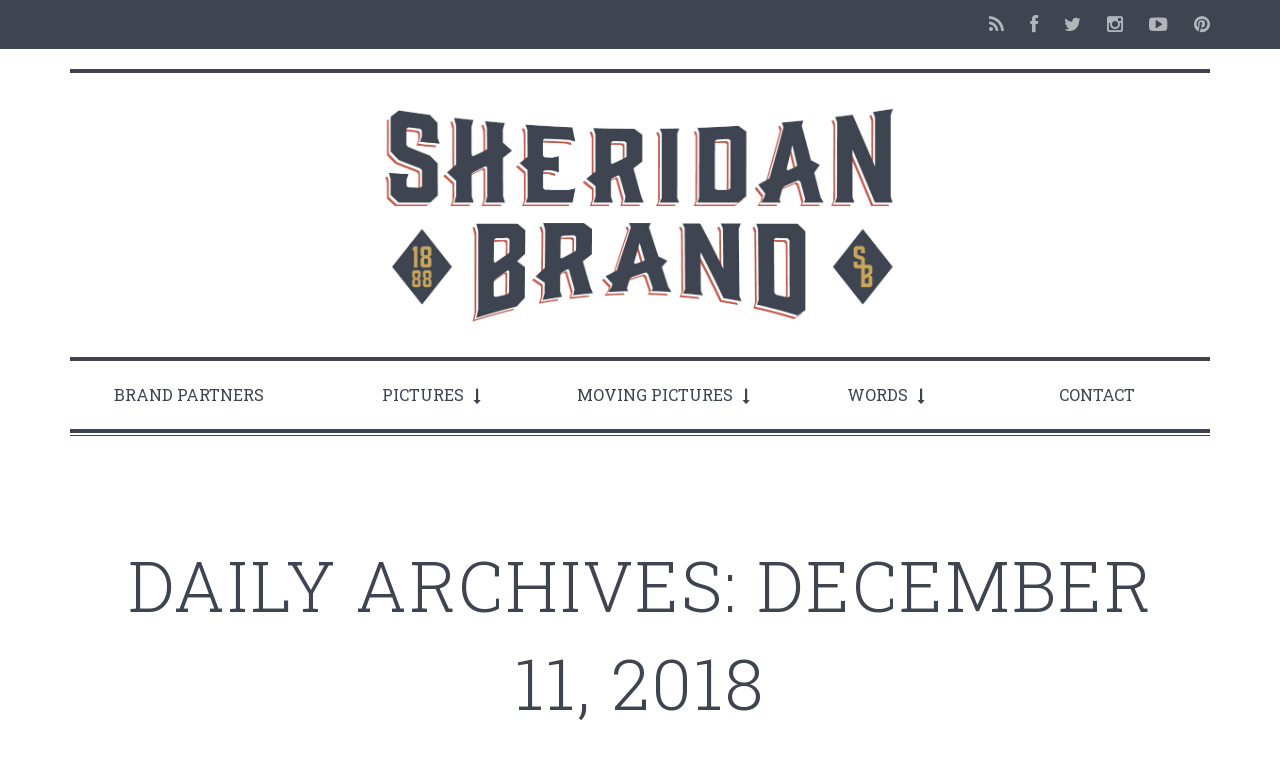

--- FILE ---
content_type: text/html; charset=UTF-8
request_url: http://sheridanbrand.com/2018/12/11/
body_size: 8402
content:

<!DOCTYPE html>
<!--[if lt IE 7]>      <html class="no-js lt-ie9 lt-ie8 lt-ie7"> <![endif]-->
<!--[if IE 7]>         <html class="no-js lt-ie9 lt-ie8"> <![endif]-->
<!--[if IE 8]>         <html class="no-js lt-ie9"> <![endif]-->
<!--[if gt IE 8]><!--> <html class="no-js" lang="en"> <!--<![endif]-->

<head>

    
    <meta charset="UTF-8">
    <!--[if IE]> <meta http-equiv="X-UA-Compatible" content="IE=edge,chrome=1"> <![endif]-->

    <title>December 11, 2018 - Sheridan Brand</title>
    <meta name="viewport" content="width=device-width, initial-scale=1">
    
    
        
    
<!-- This site is optimized with the Yoast SEO plugin v12.2 - https://yoast.com/wordpress/plugins/seo/ -->
<meta name="robots" content="noindex,follow"/>
<meta property="og:locale" content="en_US" />
<meta property="og:type" content="object" />
<meta property="og:title" content="December 11, 2018 - Sheridan Brand" />
<meta property="og:url" content="http://sheridanbrand.com/2018/12/11/" />
<meta property="og:site_name" content="Sheridan Brand" />
<meta name="twitter:card" content="summary" />
<meta name="twitter:title" content="December 11, 2018 - Sheridan Brand" />
<script type='application/ld+json' class='yoast-schema-graph yoast-schema-graph--main'>{"@context":"https://schema.org","@graph":[{"@type":"WebSite","@id":"http://sheridanbrand.com/#website","url":"http://sheridanbrand.com/","name":"Sheridan Brand","potentialAction":{"@type":"SearchAction","target":"http://sheridanbrand.com/?s={search_term_string}","query-input":"required name=search_term_string"}},{"@type":"CollectionPage","@id":"http://sheridanbrand.com/2018/12/11/#webpage","url":"http://sheridanbrand.com/2018/12/11/","inLanguage":"en","name":"December 11, 2018 - Sheridan Brand","isPartOf":{"@id":"http://sheridanbrand.com/#website"}}]}</script>
<!-- / Yoast SEO plugin. -->

<link rel='dns-prefetch' href='//s.w.org' />
<link rel="alternate" type="application/rss+xml" title="Sheridan Brand &raquo; Feed" href="http://sheridanbrand.com/feed/" />
<link rel="alternate" type="application/rss+xml" title="Sheridan Brand &raquo; Comments Feed" href="http://sheridanbrand.com/comments/feed/" />
<link rel="alternate" type="text/calendar" title="Sheridan Brand &raquo; iCal Feed" href="http://sheridanbrand.com/calendar/?ical=1" />
		<script type="text/javascript">
			window._wpemojiSettings = {"baseUrl":"https:\/\/s.w.org\/images\/core\/emoji\/12.0.0-1\/72x72\/","ext":".png","svgUrl":"https:\/\/s.w.org\/images\/core\/emoji\/12.0.0-1\/svg\/","svgExt":".svg","source":{"concatemoji":"http:\/\/sheridanbrand.com\/wp-includes\/js\/wp-emoji-release.min.js?ver=5.2.15"}};
			!function(e,a,t){var n,r,o,i=a.createElement("canvas"),p=i.getContext&&i.getContext("2d");function s(e,t){var a=String.fromCharCode;p.clearRect(0,0,i.width,i.height),p.fillText(a.apply(this,e),0,0);e=i.toDataURL();return p.clearRect(0,0,i.width,i.height),p.fillText(a.apply(this,t),0,0),e===i.toDataURL()}function c(e){var t=a.createElement("script");t.src=e,t.defer=t.type="text/javascript",a.getElementsByTagName("head")[0].appendChild(t)}for(o=Array("flag","emoji"),t.supports={everything:!0,everythingExceptFlag:!0},r=0;r<o.length;r++)t.supports[o[r]]=function(e){if(!p||!p.fillText)return!1;switch(p.textBaseline="top",p.font="600 32px Arial",e){case"flag":return s([55356,56826,55356,56819],[55356,56826,8203,55356,56819])?!1:!s([55356,57332,56128,56423,56128,56418,56128,56421,56128,56430,56128,56423,56128,56447],[55356,57332,8203,56128,56423,8203,56128,56418,8203,56128,56421,8203,56128,56430,8203,56128,56423,8203,56128,56447]);case"emoji":return!s([55357,56424,55356,57342,8205,55358,56605,8205,55357,56424,55356,57340],[55357,56424,55356,57342,8203,55358,56605,8203,55357,56424,55356,57340])}return!1}(o[r]),t.supports.everything=t.supports.everything&&t.supports[o[r]],"flag"!==o[r]&&(t.supports.everythingExceptFlag=t.supports.everythingExceptFlag&&t.supports[o[r]]);t.supports.everythingExceptFlag=t.supports.everythingExceptFlag&&!t.supports.flag,t.DOMReady=!1,t.readyCallback=function(){t.DOMReady=!0},t.supports.everything||(n=function(){t.readyCallback()},a.addEventListener?(a.addEventListener("DOMContentLoaded",n,!1),e.addEventListener("load",n,!1)):(e.attachEvent("onload",n),a.attachEvent("onreadystatechange",function(){"complete"===a.readyState&&t.readyCallback()})),(n=t.source||{}).concatemoji?c(n.concatemoji):n.wpemoji&&n.twemoji&&(c(n.twemoji),c(n.wpemoji)))}(window,document,window._wpemojiSettings);
		</script>
		<style type="text/css">
img.wp-smiley,
img.emoji {
	display: inline !important;
	border: none !important;
	box-shadow: none !important;
	height: 1em !important;
	width: 1em !important;
	margin: 0 .07em !important;
	vertical-align: -0.1em !important;
	background: none !important;
	padding: 0 !important;
}
</style>
	<link rel='stylesheet' id='taqyeem-style-css'  href='http://sheridanbrand.com/wp-content/plugins/taqyeem/style.css?ver=5.2.15' type='text/css' media='all' />
<link rel='stylesheet' id='tribe-reset-style-css'  href='http://sheridanbrand.com/wp-content/plugins/the-events-calendar/common/src/resources/css/reset.min.css?ver=4.9.18' type='text/css' media='all' />
<link rel='stylesheet' id='tribe-common-style-css'  href='http://sheridanbrand.com/wp-content/plugins/the-events-calendar/common/src/resources/css/common.min.css?ver=4.9.18' type='text/css' media='all' />
<link rel='stylesheet' id='tribe-tooltip-css-css'  href='http://sheridanbrand.com/wp-content/plugins/the-events-calendar/common/src/resources/css/tooltip.min.css?ver=4.9.18' type='text/css' media='all' />
<link rel='stylesheet' id='wp-block-library-css'  href='http://sheridanbrand.com/wp-includes/css/dist/block-library/style.min.css?ver=5.2.15' type='text/css' media='all' />
<link rel='stylesheet' id='contact-form-7-css'  href='http://sheridanbrand.com/wp-content/plugins/contact-form-7/includes/css/styles.css?ver=5.1.4' type='text/css' media='all' />
<link rel='stylesheet' id='style-css'  href='http://sheridanbrand.com/wp-content/themes/oldpaper/style.css?ver=5.2.15' type='text/css' media='all' />
<link rel='stylesheet' id='animate-css'  href='http://sheridanbrand.com/wp-content/themes/oldpaper/css/animate.css?ver=5.2.15' type='text/css' media='all' />
<script type='text/javascript' src='http://sheridanbrand.com/wp-includes/js/jquery/jquery.js?ver=1.12.4-wp'></script>
<script type='text/javascript' src='http://sheridanbrand.com/wp-includes/js/jquery/jquery-migrate.min.js?ver=1.4.1'></script>
<script type='text/javascript' src='http://sheridanbrand.com/wp-content/plugins/taqyeem/js/tie.js?ver=5.2.15'></script>
<script type='text/javascript' src='http://sheridanbrand.com/wp-content/themes/oldpaper/js/prefixfree.min.js?ver=1.0.7'></script>
<script type='text/javascript' src='http://sheridanbrand.com/wp-content/themes/oldpaper/js/modernizr.min.js?ver=2.6.2'></script>
<link rel='https://api.w.org/' href='http://sheridanbrand.com/wp-json/' />
<link rel="EditURI" type="application/rsd+xml" title="RSD" href="http://sheridanbrand.com/xmlrpc.php?rsd" />
<link rel="wlwmanifest" type="application/wlwmanifest+xml" href="http://sheridanbrand.com/wp-includes/wlwmanifest.xml" /> 
<meta name="generator" content="WordPress 5.2.15" />
<style type="text/css">/* =Responsive Map fix
-------------------------------------------------------------- */
.pw_map_canvas img {
	max-width: none;
}</style><script type='text/javascript'>
/* <![CDATA[ */
var taqyeem = {"ajaxurl":"http://sheridanbrand.com/wp-admin/admin-ajax.php" , "your_rating":"Your Rating:"};
/* ]]> */
</script>
<style type="text/css" media="screen"> 

</style> 
<meta name="tec-api-version" content="v1"><meta name="tec-api-origin" content="http://sheridanbrand.com"><link rel="https://theeventscalendar.com/" href="http://sheridanbrand.com/wp-json/tribe/events/v1/" /><style type="text/css" title="dynamic-css" class="options-output">header .wrapper #logo{font-family:Raleway,'Trebuchet MS', Helvetica, sans-serif;font-weight:normal;font-style:normal;word-spacing:px;letter-spacing:px;}body{background-color:#ffffff;}h1,h2,h3,h4,h5,h6,.h1,.h2,.h3,.h4,.h5,.h6{font-family:Roboto Slab,Georgia, serif;font-weight:300;font-style:normal;text-align:left;word-spacing:px;letter-spacing:2px;}body{font-family:Droid Sans,Arial, Helvetica, sans-serif;font-weight:400;font-style:normal;text-align:left;}nav .wrapper{font-family:Roboto Slab,Georgia, serif;font-weight:normal;font-style:normal;}</style><link rel="stylesheet" id="options-google-fonts"  href="//fonts.googleapis.com/css?family=Raleway|Roboto+Slab:100,300,400,700|Droid+Sans:400,700&amp;v=1680798441" type="text/css" media="all" />
    <style type="text/css">

    $options = get_option('iw_opt');


	/* start customstyles.php */

	                .simpleclassbyoptions{
margin: auto;
}            	
			
		/* primary color */
		
		body,
		nav .wrapper #bars .fa-bars,
		.carousel .carousel-control i{
			color: #3e4450 !important;
		}
		@media (max-width: 767px){
			.carousel h2 a{
			color: #3e4450 !important;
			}
		}
		
		section#top,
		section#chess article,
		section#breakingnews ul li div.cat{
			background-color: #3e4450 !important;
		}
		
		.wrapper, .wrapper #mainmenu,
		header .wrapper #logo,
		header .wrapper #sublogo,
		nav div.rowstyle,
		hr, .hr,
		section#content main section.comments .commentlist li.comment:not(:first-child),
		section#content main section.comments .commentlist li.comment:not(:last-child),
		section#breakingnews ul,
		.wpcf7 input[type="text"], 
		.wpcf7 input[type="email"], 
		.wpcf7 select, 
		.wpcf7 textarea{
			border-color: #3e4450 !important;
		}
		
		section#breakingnews ul li div.cat:after{
			border-left-color: #3e4450 !important;
		}
		
		
			
		/* secondary color */
		
		section#top a:hover,
		#mainmenu > li > a:hover,
		.widget h4,
		section#content main #featured p time,
		#content a:hover, #content a:focus,
		footer a:hover, footer a:focus,
		nav .wrapper #bars .fa-square,
		nav #respmenu a:hover,
		section#chess article .info ul,
		section#content aside .wrapper p time,
		#breakingnews a:hover,
		.carousel .textinfo{
			color: #c8a559 !important;
		}
		
		nav .wrapper #mainmenu li.menu-item-has-children ul.sub-menu,
		.countcomments{
			background-color: #c8a559 !important;
		}
		
		#mainmenu li a.hover:before,
		section#content header.topinfo h1:after,
		section#content article .textinfo:after, 
		section#content header.topinfo .textinfo:after,
		section#content main section.comments h3:after,
		section#content.authors #users h2:after,
		section#content.authors h1:after,
		section#content article .textcontent a:hover, 
		section#content header.topinfo .textcontent a:hover,
		section#content main #featured h2:after,
		section#chess article .quote .textquote:after,
		section#content main #articlelist article.format-quote .textquote:after,
		.textinfo:after,
		section#content main .relatedposts h3:after{
			border-bottom-color: #c8a559 !important;
		}
		
		#mainmenu li.menu-item-has-children ul.sub-menu a.hover:before {
		  border-bottom-color: white !important;
		}
		
		.countcomments:after{
			border-right-color: #c8a559 !important;
		}
		
		.widget h4:before,
		section#content aside .wrapper{
			border-color: #c8a559 !important; 
		}
		
	
		
			/* logo shadow */
	
		header .wrapper #logo{
			text-shadow: 2px 2px 0 #ffffff, 4px 4px 0px #3e4450 !important;
		}
		
		
		
		/* background */
	
		.widget h4{
			background-image: none !important;
		}
		
		.widget h4 span{
			background: #ffffff !important;
		}
		
		#loader{
			background: #ffffff !important;
		}
	
    </style>

</head>

<body class="archive date tribe-no-js" dir="ltr">
	
		
	                            	
	<div id="loader"><i class="fa fa-cog fa-spin fa-fw fa-2x"></i></div>
	
		
	<section id="top" class="animated" data-anim="fadeInDown">
		<div class="container">
			
			<div class="row">
				<div class="col-sm-7">
									</div>
				
				<div class="col-sm-5">

					<ul class="nav nav-pills navbar-right" id="socialmenu">
                           
                        <li class="feed-rss"><a href="http://sheridanbrand.com/feed/atom/" title="Feed RSS"><i class="fa fa-lg fa-rss"></i></a></li>
                        
 
                    	                        	<li class="facebook"><a href="http://www.facebook.com/SheridanBrandWY" title="Follow us on Facebook"><i class="fa fa-lg fa-facebook"></i></a></li>
                                                    
                                                 	<li class="twitter"><a href="http://twitter.com/Sheridan_Brand" title="Follow us on Twitter"><i class="fa fa-lg fa-twitter"></i></a></li>
                                                    
                                                 	<li class="instagram"><a href="http://instagram.com/sheridan_brand" title="Follow us on instagram"><i class="fa fa-lg fa-instagram"></i></a></li>
                                                    
                                                    
                                                    
                                                    
                                                   	<li class="youtube"><a href="https://www.youtube.com/user/SheridanBrand" title="Follow us on YouTube"><i class="fa fa-lg fa-youtube-play"></i></a></li>
                                                    
                                                   	<li class="pinterest"><a href="http://www.pinterest.com/sheridan_brand/" title="Follow us on Pinterest"><i class="fa fa-lg fa-pinterest"></i></a></li>
                                                    
                                                    
					</ul>
					
				</div>
			</div>
			
		</div>
	</section>
	
	
<header class="container">
		<div class="wrapper">
			<div class="row">
			
				<div class="col-sm-2 col-md-2 hidden-xs">
											
												
							                            						
												
									</div>
				
				<div class="col-sm-8 col-sm-offset-0   col-md-6 col-md-offset-1   col-xs-10 col-xs-offset-1">
					<div id="logo" class="animated" data-anim="fadeInDown">
					<a title="Go back to home" href="http://sheridanbrand.com"><img src="http://sheridanbrand.com/wp-content/uploads/2014/07/sb_logo-01-01.jpg" alt="Sheridan Brand" class="img-responsive" /></a>
					</div>
					
									</div>
				
				<div class="col-sm-2 col-sm-offset-0   col-md-2 col-md-offset-1   hidden-xs">
											
												
							                            						
												
									</div>
				
			</div>
		</div>
	</header>	
	<nav class="container">
		<div class="row">
	
			<div class="col-sm-12">
				<div class="wrapper">
					<div id="bars">
						<span class="fa-stack fa-lg">
							<i class="fa fa-square fa-stack-2x"></i>
							<i class="fa fa-bars fa-stack-1x"></i>
						</span>
					</div>
					
					<ul id="mainmenu" class="nav nav-pills nav-justified"><li id="menu-item-272" class="menu-item menu-item-type-post_type menu-item-object-page menu-item-272"><a title="Brand Partners" href="http://sheridanbrand.com/brand-partners/">Brand Partners</a></li>
<li id="menu-item-204" class="menu-item menu-item-type-post_type menu-item-object-page menu-item-has-children menu-item-204"><a title="Pictures" href="http://sheridanbrand.com/photos/">Pictures</a>
<ul class="sub-menu">
	<li id="menu-item-4704" class="menu-item menu-item-type-taxonomy menu-item-object-category menu-item-4704"><a href="http://sheridanbrand.com/category/pictures/">Pictures</a></li>
	<li id="menu-item-350" class="menu-item menu-item-type-taxonomy menu-item-object-category menu-item-350"><a href="http://sheridanbrand.com/category/pictures/where-idan/">Where-idan?</a></li>
	<li id="menu-item-349" class="menu-item menu-item-type-taxonomy menu-item-object-category menu-item-349"><a href="http://sheridanbrand.com/category/pictures/humansofsheridanwy/">Humans of Sheridan WY</a></li>
</ul>
</li>
<li id="menu-item-4703" class="menu-item menu-item-type-taxonomy menu-item-object-category menu-item-has-children menu-item-4703"><a href="http://sheridanbrand.com/category/moving-pictures/">Moving Pictures</a>
<ul class="sub-menu">
	<li id="menu-item-4733" class="menu-item menu-item-type-taxonomy menu-item-object-category menu-item-4733"><a href="http://sheridanbrand.com/category/moving-pictures/">Moving Pictures</a></li>
	<li id="menu-item-4728" class="menu-item menu-item-type-taxonomy menu-item-object-category menu-item-4728"><a href="http://sheridanbrand.com/category/moving-pictures/sessions/">Sessions</a></li>
</ul>
</li>
<li id="menu-item-872" class="menu-item menu-item-type-post_type menu-item-object-page menu-item-has-children menu-item-872"><a href="http://sheridanbrand.com/words-2/">Words</a>
<ul class="sub-menu">
	<li id="menu-item-4706" class="menu-item menu-item-type-taxonomy menu-item-object-category menu-item-4706"><a href="http://sheridanbrand.com/category/news/">News</a></li>
	<li id="menu-item-4726" class="menu-item menu-item-type-taxonomy menu-item-object-category menu-item-4726"><a href="http://sheridanbrand.com/category/lighter-reading/satire/">Satire</a></li>
	<li id="menu-item-4705" class="menu-item menu-item-type-taxonomy menu-item-object-category menu-item-4705"><a href="http://sheridanbrand.com/category/features/">Features</a></li>
	<li id="menu-item-1019" class="menu-item menu-item-type-taxonomy menu-item-object-category menu-item-1019"><a href="http://sheridanbrand.com/category/lighter-reading/">Short and Sweet</a></li>
	<li id="menu-item-2204" class="menu-item menu-item-type-taxonomy menu-item-object-category menu-item-2204"><a href="http://sheridanbrand.com/category/longer-and-sweeter/">Longer and Sweeter</a></li>
</ul>
</li>
<li id="menu-item-46" class="menu-item menu-item-type-post_type menu-item-object-page menu-item-46"><a href="http://sheridanbrand.com/contact/">Contact</a></li>
</ul>				</div>
			</div>
	
		</div>
	</nav>	
	<section id="content" class="container">
		<div class="wrapper">
		
			<header class="topinfo sun-row">
				<h1>Daily Archives: December 11, 2018</h1>
				
							
			</header>
		
			<div class="row">
			<div id="main" class="col-sm-9">
				
				<div id="articlelist">
					
<div class="articlebox">

<article class="row animated post-5161 post type-post status-publish format-standard has-post-thumbnail hentry category-news" id="post-5161" data-anim="fadeInUp">
	
		
		<div class="col-sm-4">
		   	<div class="featimg">
		    	<a href="http://sheridanbrand.com/news/emit-offers-up-challenge-grant-for-antelope-butte/">		    	
			    	<div class="hoverimg">
				    	<i class="fa fa-search fa-5x fa-fw"></i>
			    	</div>
					<img width="800" height="600" src="http://sheridanbrand.com/wp-content/uploads/2018/12/Screen-Shot-2018-12-10-at-6.44.18-PM-800x600.png" class="img-responsive wp-post-image" alt="" />			    </a>
				<div class="countcomments"><i class="fa fa-thumb-tack"></i> 0</div>
							</div>
		</div>
		
		<div class="col-sm-8">
			<h3><a href="http://sheridanbrand.com/news/emit-offers-up-challenge-grant-for-antelope-butte/">EMIT Offers up Challenge Grant for Antelope Butte</a></h3>
			
<ul class="textinfo list-inline text-center">
	
		
			<li><a href="http://sheridanbrand.com/category/news/" rel="category tag">News</a></li>
		
	
			<li>
			<time datetime="2018-12-11">
			<a href="http://sheridanbrand.com/2018/12/11/">
			December 11, 2018			</a>
			</time>
		</li>
			
</ul>		    <p>By: Kaylee Kerbs EMIT Technologies is offering up a challenge grant for the Antelope Butte Foundation. For every $1 donated to Antelope Butte, EMIT will match up to $100,000. All proceeds will help Antelope Butte reopen as a year-round mountain recreation area for Sheridan and surrounding communities. The grant challenge for Antelope Butte is EMIT’s&#8230;</p>
		</div>
	
		
</article>

</div>					
				</div>
				
				<div class="row">
					<div class="col-xs-6">
											</div>
					<div class="col-xs-6 text-right">
											</div>
				</div>
				
								
			</div>
			
			<aside class="col-sm-3">
				
				<div class="widget widget_text" id="text-4"><h4><span>Brand Partners</span></h4>			<div class="textwidget"><center><a href="http://www.sheridanwy.com/brand-partners/"><img src="http://2v1.bca.mywebsitetransfer.com/wp-content/uploads/2014/08/sb_partnering1.jpg"></a><center>

<p></p><br/>

<center><a href="http://www.sheridanwy.com/brand-partners/"><img src="http://2v1.bca.mywebsitetransfer.com/wp-content/uploads/2020/01/onlyCo_main_OCblack.png"></a><center>

<p></p><br/>

<center><a href="http://www.sheridanwy.com/brand-partners/"><img src="http://2v1.bca.mywebsitetransfer.com/wp-content/uploads/2014/07/AntelopeButte_CO_Final.jpg"></a><center>








</div>
		</div><div class="widget widget_search" id="search-2"><form role="search" method="get" id="searchform" action="http://sheridanbrand.com/">
    <div><label class="screen-reader-text" for="s">Search for:</label><input placeholder="Search here..." type="text" value="" name="s" id="s" /><button type="submit" id="searchsubmit"><i class="fa fa-search"></i></button></div>
</form></div><div class="widget widget_text" id="text-3"><h4><span>Other Resources</span></h4>			<div class="textwidget"><p><center><a href="http://www.sheridanwyomingchamber.org/">SC Chamber of Commerce </a></center><br />
<center><a href="http://downtownsheridan.org/">Downtown Sheridan Association </a> </center><br />
<center><a href="http://northmainassociation.org/">North Main Association </a> </center><br />
<center><a href="http://www.sheridanwyoming.org/">Sheridan Travel Tourism </a> </center><br />
<center><a href="http://forwardsheridan.com/">Forward Sheridan </a> </center><br />
<center><a href="http://www.sheridan.edu/site/">Sheridan College</a> </center></p>
</div>
		</div><div class="widget widget_text" id="text-5"><h4><span>Other Top Stories</span></h4>			<div class="textwidget"><div style="margin-left:25px;">
	<li class="cat-item cat-item-39"><a href="http://2v1.bca.mywebsitetransfer.com/category/pictures/" title="A pictures is worth a thousand words? Not in these parts. That paltry sum doesn&#039;t do these images justice. Drift through our gallery and we think you&#039;ll agree.">Pictures</a>
</li>
<ul>
	<li class="cat-item cat-item-19"><a href="http://2v1.bca.mywebsitetransfer.com/category/pictures/humansofsheridanwy/" title="Humans of SheridanWy is just what it sounds like: portraits of humans who live here and humans who visit here. No names. Just interesting quotes from the individuals featured. Or no words at all.">Humans of Sheridan WY</a></li>
	<li class="cat-item cat-item-16"><a href="http://2v1.bca.mywebsitetransfer.com/category/pictures/where-idan/" title="A fun little game where we post a mystery picture taken somewhere in Sheridan County, you guess what it is and then we randomly choose a winner who takes home his or her choice of a fabulous parting gift. (But if you happen to win, please don&#039;t part; stick around.)">Where-idan?</a>
</li>
</ul>
	<li class="cat-item cat-item-38"><a href="http://2v1.bca.mywebsitetransfer.com/category/moving-pictures/" title="Still pictures are cool, but moving pictures? They&#039;re the cat&#039;s pajamas! Whatever that means.">Moving Pictures</a>
</li>
<ul>
<li>
<a href="http://2v1.bca.mywebsitetransfer.com/category/moving-pictures/sessions/">Sessions</a>
</li>
</ul>
	<li><a href="http://2v1.bca.mywebsitetransfer.com/category/words/" >Words</a>
<ul>
	<li class="cat-item cat-item-195"><a href="http://2v1.bca.mywebsitetransfer.com/category/news/" title="Believe it or not, sometimes noteworthy things happen in happy little Sheridan! We&#039;re happy to share our notes with you accordingly, and you can peruse them below.">News</a>
</li>

	<li class="cat-item cat-item-215"><a href="http://2v1.bca.mywebsitetransfer.com/category/lighter-reading/satire/" >Satire</a>
</li>

</li>
	<li class="cat-item cat-item-192"><a href="http://2v1.bca.mywebsitetransfer.com/category/features" >Features</a>
</li>
	<li class="cat-item cat-item-49"><a href="http://2v1.bca.mywebsitetransfer.com/category/lighter-reading/" title="Writing with half the calories.">Short and Sweet</a>

	<li class="cat-item cat-item-48"><a href="http://2v1.bca.mywebsitetransfer.com/category/longer-and-sweeter/" title="A skosh of endurance may be required -- particularly by today&#039;s standards -- but it&#039;ll be worth it. Just be sure to properly hydrate.">Longer and Sweeter</a>
</li>

</ul>
</ul></div>
		</div>				
			</aside>	
		</div> <!-- /row featured -->
			
		</div>
	</section>
	
	
		
	<footer class="animate" data-anim="fadeIn">
		<div class="container">
			<div class="wrapper">
				<div class="row">
					
					<div class="col-sm-6">
					<div class="widget widget_iw_last_posts" id="iw_last_posts-2"><h4><span>Posts</span></h4>            
            						
						<div class="row">
							<div class="col-sm-4 col-xs-3">
																	<a href="http://sheridanbrand.com/news/april-showers-bring-may-flowers/">
										<img width="150" height="150" src="http://sheridanbrand.com/wp-content/uploads/2019/04/Wyoming-Lupine-150x150.jpeg" class="img-responsive h5 wp-post-image" alt="Garden Lupine" />									</a>
															</div>
							
							<div class="col-sm-8 col-xs-9">
								<h5><a href="http://sheridanbrand.com/news/april-showers-bring-may-flowers/">April Showers Bring May Flowers</a></h5>
								<p><time datetime="2019-04-18">April 18, 2019</time>
								</p>
							</div>
						</div><!-- /.row -->
						<hr>
						
												
						<div class="row">
							<div class="col-sm-4 col-xs-3">
																	<a href="http://sheridanbrand.com/uncategorized/5-ways-to-enjoy-springtime-in-sheridan/">
										<img width="150" height="150" src="http://sheridanbrand.com/wp-content/uploads/2019/03/28457450353_a5a4869f6a_k-150x150.jpg" class="img-responsive h5 wp-post-image" alt="" />									</a>
															</div>
							
							<div class="col-sm-8 col-xs-9">
								<h5><a href="http://sheridanbrand.com/uncategorized/5-ways-to-enjoy-springtime-in-sheridan/">5 Ways To Enjoy Springtime In Sheridan</a></h5>
								<p><time datetime="2019-03-28">March 28, 2019</time>
								</p>
							</div>
						</div><!-- /.row -->
						<hr>
						
												
						<div class="row">
							<div class="col-sm-4 col-xs-3">
																	<a href="http://sheridanbrand.com/news/the-inaugural-wyo-winter-rodeo-comes-to-sheridan/">
										<img width="150" height="150" src="http://sheridanbrand.com/wp-content/uploads/2019/01/AdobeStock_157193530-150x150.jpg" class="img-responsive h5 wp-post-image" alt="" />									</a>
															</div>
							
							<div class="col-sm-8 col-xs-9">
								<h5><a href="http://sheridanbrand.com/news/the-inaugural-wyo-winter-rodeo-comes-to-sheridan/">The Inaugural WYO Winter Rodeo Comes to Sheridan!</a></h5>
								<p><time datetime="2019-01-18">January 18, 2019</time>
								</p>
							</div>
						</div><!-- /.row -->
						<hr>
						
						            
	    </div>					</div>
					
					<div class="col-sm-6">
						<div class="row">
							<div class="widget col-sm-6 widget_nav_menu" id="nav_menu-3"><h4><span>Where To?</span></h4><div class="menu-main-container"><ul id="menu-main" class="menu"><li class="menu-item menu-item-type-post_type menu-item-object-page menu-item-272"><a title="Brand Partners" href="http://sheridanbrand.com/brand-partners/">Brand Partners</a></li>
<li class="menu-item menu-item-type-post_type menu-item-object-page menu-item-has-children menu-item-204"><a title="Pictures" href="http://sheridanbrand.com/photos/">Pictures</a>
<ul class="sub-menu">
	<li class="menu-item menu-item-type-taxonomy menu-item-object-category menu-item-4704"><a href="http://sheridanbrand.com/category/pictures/">Pictures</a></li>
	<li class="menu-item menu-item-type-taxonomy menu-item-object-category menu-item-350"><a href="http://sheridanbrand.com/category/pictures/where-idan/">Where-idan?</a></li>
	<li class="menu-item menu-item-type-taxonomy menu-item-object-category menu-item-349"><a href="http://sheridanbrand.com/category/pictures/humansofsheridanwy/">Humans of Sheridan WY</a></li>
</ul>
</li>
<li class="menu-item menu-item-type-taxonomy menu-item-object-category menu-item-has-children menu-item-4703"><a href="http://sheridanbrand.com/category/moving-pictures/">Moving Pictures</a>
<ul class="sub-menu">
	<li class="menu-item menu-item-type-taxonomy menu-item-object-category menu-item-4733"><a href="http://sheridanbrand.com/category/moving-pictures/">Moving Pictures</a></li>
	<li class="menu-item menu-item-type-taxonomy menu-item-object-category menu-item-4728"><a href="http://sheridanbrand.com/category/moving-pictures/sessions/">Sessions</a></li>
</ul>
</li>
<li class="menu-item menu-item-type-post_type menu-item-object-page menu-item-has-children menu-item-872"><a href="http://sheridanbrand.com/words-2/">Words</a>
<ul class="sub-menu">
	<li class="menu-item menu-item-type-taxonomy menu-item-object-category menu-item-4706"><a href="http://sheridanbrand.com/category/news/">News</a></li>
	<li class="menu-item menu-item-type-taxonomy menu-item-object-category menu-item-4726"><a href="http://sheridanbrand.com/category/lighter-reading/satire/">Satire</a></li>
	<li class="menu-item menu-item-type-taxonomy menu-item-object-category menu-item-4705"><a href="http://sheridanbrand.com/category/features/">Features</a></li>
	<li class="menu-item menu-item-type-taxonomy menu-item-object-category menu-item-1019"><a href="http://sheridanbrand.com/category/lighter-reading/">Short and Sweet</a></li>
	<li class="menu-item menu-item-type-taxonomy menu-item-object-category menu-item-2204"><a href="http://sheridanbrand.com/category/longer-and-sweeter/">Longer and Sweeter</a></li>
</ul>
</li>
<li class="menu-item menu-item-type-post_type menu-item-object-page menu-item-46"><a href="http://sheridanbrand.com/contact/">Contact</a></li>
<li id="menu-item-4901" class="menu-item menu-item-type-post_type menu-item-object-page menu-item-4901"><a href="http://sheridanbrand.com/about-2/">About Us</a></li>
<li id="menu-item-4900" class="menu-item menu-item-type-post_type menu-item-object-page menu-item-4900"><a href="http://sheridanbrand.com/about-sheridan/">About Sheridan</a></li>
</ul></div></div>						</div>
					</div>
				</div>
			</div>
		</div>
	</footer>
	
	<div id="subfooter">
		<div class="container">
			<p class="text-center">Copyright ©2019 Sheridan Brand</p>
		</div>
	</div>
	
			
    		<script>
		( function ( body ) {
			'use strict';
			body.className = body.className.replace( /\btribe-no-js\b/, 'tribe-js' );
		} )( document.body );
		</script>
		<script> /* <![CDATA[ */var tribe_l10n_datatables = {"aria":{"sort_ascending":": activate to sort column ascending","sort_descending":": activate to sort column descending"},"length_menu":"Show _MENU_ entries","empty_table":"No data available in table","info":"Showing _START_ to _END_ of _TOTAL_ entries","info_empty":"Showing 0 to 0 of 0 entries","info_filtered":"(filtered from _MAX_ total entries)","zero_records":"No matching records found","search":"Search:","all_selected_text":"All items on this page were selected. ","select_all_link":"Select all pages","clear_selection":"Clear Selection.","pagination":{"all":"All","next":"Next","previous":"Previous"},"select":{"rows":{"0":"","_":": Selected %d rows","1":": Selected 1 row"}},"datepicker":{"dayNames":["Sunday","Monday","Tuesday","Wednesday","Thursday","Friday","Saturday"],"dayNamesShort":["Sun","Mon","Tue","Wed","Thu","Fri","Sat"],"dayNamesMin":["S","M","T","W","T","F","S"],"monthNames":["January","February","March","April","May","June","July","August","September","October","November","December"],"monthNamesShort":["January","February","March","April","May","June","July","August","September","October","November","December"],"monthNamesMin":["Jan","Feb","Mar","Apr","May","Jun","Jul","Aug","Sep","Oct","Nov","Dec"],"nextText":"Next","prevText":"Prev","currentText":"Today","closeText":"Done","today":"Today","clear":"Clear"}};/* ]]> */ </script><script type='text/javascript' src='http://sheridanbrand.com/wp-content/plugins/the-events-calendar/common/src/resources/js/tribe-common.min.js?ver=4.9.18'></script>
<script type='text/javascript' src='http://sheridanbrand.com/wp-content/plugins/the-events-calendar/common/src/resources/js/tooltip.min.js?ver=4.9.18'></script>
<script type='text/javascript'>
/* <![CDATA[ */
var wpcf7 = {"apiSettings":{"root":"http:\/\/sheridanbrand.com\/wp-json\/contact-form-7\/v1","namespace":"contact-form-7\/v1"}};
/* ]]> */
</script>
<script type='text/javascript' src='http://sheridanbrand.com/wp-content/plugins/contact-form-7/includes/js/scripts.js?ver=5.1.4'></script>
<script type='text/javascript' src='http://sheridanbrand.com/wp-content/themes/oldpaper/framework/bootstrap/bootstrap.min.js?ver=3.0.3'></script>
<script type='text/javascript' src='http://sheridanbrand.com/wp-content/themes/oldpaper/js/jquery.inview.min.js?ver=0.1'></script>
<script type='text/javascript' src='http://sheridanbrand.com/wp-content/themes/oldpaper/js/equalize.min.js?ver=1.0.1'></script>
<script type='text/javascript' src='http://sheridanbrand.com/wp-content/themes/oldpaper/js/main.min.js?ver=0.1'></script>
<script type='text/javascript' src='http://sheridanbrand.com/wp-includes/js/wp-embed.min.js?ver=5.2.15'></script>

</body>
</html>


--- FILE ---
content_type: text/css
request_url: http://sheridanbrand.com/wp-content/plugins/the-events-calendar/common/src/resources/css/common.min.css?ver=4.9.18
body_size: 5807
content:
.tribe-common figure{line-height:0}.tribe-common figcaption{line-height:normal}.tribe-common a{background-color:transparent;-webkit-text-decoration-skip:objects}.tribe-common abbr[title]{border-bottom:none;text-decoration:underline;-webkit-text-decoration:underline dotted;text-decoration:underline dotted}.tribe-common code,.tribe-common kbd,.tribe-common pre,.tribe-common samp{font-family:monospace;font-size:1em}.tribe-common b,.tribe-common strong{font-weight:inherit;font-weight:bolder}.tribe-common dfn{font-style:italic}.tribe-common mark{background-color:#ff0;color:#000}.tribe-common small{font-size:80%}.tribe-common sub,.tribe-common sup{font-size:75%;line-height:0}.tribe-common hr{border:0;height:0}.tribe-common button,.tribe-common input[type=button],.tribe-common input[type=email],.tribe-common input[type=password],.tribe-common input[type=reset],.tribe-common input[type=search],.tribe-common input[type=submit],.tribe-common input[type=text],.tribe-common input[type=url],.tribe-common textarea{-webkit-appearance:none;-moz-appearance:none;appearance:none}.tribe-common button,.tribe-common input,.tribe-common optgroup,.tribe-common select,.tribe-common textarea{color:inherit;font:inherit;line-height:normal;-webkit-font-smoothing:antialiased}.tribe-common button,.tribe-common input,.tribe-common select,.tribe-common textarea{outline:0;border-radius:0}.tribe-common select:-moz-focusring{color:transparent;text-shadow:0 0 0 #000}.tribe-common optgroup{font-weight:700}.tribe-common ol,.tribe-common ul{list-style:none}.tribe-common h1,.tribe-common h2,.tribe-common h3,.tribe-common h4,.tribe-common h5,.tribe-common h6,.tribe-common p{font-weight:400;text-rendering:optimizeLegibility}.tribe-common .tribe-common-form-control-checkbox,.tribe-common .tribe-common-form-control-radio{line-height:0}.tribe-common .tribe-common-form-control-checkbox__label,.tribe-common .tribe-common-form-control-radio__label{color:#141827;font-family:Helvetica Neue,Helvetica,-apple-system,BlinkMacSystemFont,Roboto,Arial,sans-serif;font-size:14px;line-height:1.62;font-weight:400;color:#727272;cursor:pointer;display:inline-block;margin-left:11px;vertical-align:middle}.tribe-common .tribe-common-form-control-checkbox__input,.tribe-common .tribe-common-form-control-radio__input{-webkit-appearance:none;-moz-appearance:none;appearance:none;background-color:#fff;border:1px solid #141827;cursor:pointer;display:inline-block;height:20px;margin:0;position:relative;vertical-align:middle;width:20px}.tribe-common .tribe-common-form-control-checkbox__input:active,.tribe-common .tribe-common-form-control-checkbox__input:focus,.tribe-common .tribe-common-form-control-checkbox__input:hover,.tribe-common .tribe-common-form-control-radio__input:active,.tribe-common .tribe-common-form-control-radio__input:focus,.tribe-common .tribe-common-form-control-radio__input:hover{border:1px solid #141827}.tribe-common .tribe-common-form-control-checkbox__input:checked,.tribe-common .tribe-common-form-control-radio__input:checked{background-color:#141827}.tribe-common .tribe-common-form-control-checkbox__input:checked:before{background-image:url("data:image/svg+xml;charset=utf-8,%3Csvg width='12' height='9' xmlns='http://www.w3.org/2000/svg'%3E%3Cpath d='M10.6.1L3.9 6.8 1.4 4.3c-.1-.1-.3-.1-.4 0l-.8.8c-.1.1-.1.3 0 .4l3.4 3.4c.2.1.4.1.5 0l7.7-7.7c.1-.1.1-.3 0-.4L11 .1c-.1-.1-.3-.1-.4 0z' fill='%23FFF'/%3E%3C/svg%3E");background-repeat:no-repeat;background-size:contain;content:"";display:block;height:9px;left:50%;position:absolute;top:50%;transform:translate(-50%,-50%);width:12px}.tribe-common .tribe-common-form-control-radio__input{border-radius:50%}.tribe-common .tribe-common-form-control-radio__input:checked:before{background-color:#fff;border-radius:50%;content:"";display:block;height:8px;left:50%;position:absolute;top:50%;transform:translate(-50%,-50%);width:8px}#top.tribe-theme-enfold .tribe-common .tribe-common-form-control-checkbox__input{display:inline-block}#top.tribe-theme-enfold .tribe-common .tribe-common-form-control-checkbox__label,#top.tribe-theme-enfold .tribe-common .tribe-common-form-control-radio__label{font-weight:400;font-size:14px}.tribe-common .tribe-common-form-control-checkbox-radio-group>*{margin-bottom:15px}.tribe-common .tribe-common-form-control-checkbox-radio-group>:last-child{margin-bottom:0}.tribe-common .tribe-common-form-control-slider{line-height:0}.tribe-common .tribe-common-form-control-slider__input{-webkit-appearance:none;-moz-appearance:none;appearance:none;background-color:transparent;border:0;cursor:pointer;display:inline-block;margin:0;padding:0;width:120px;vertical-align:middle}.tribe-common .tribe-common-form-control-slider__input::-webkit-slider-runnable-track{border:none;border-radius:5px;height:10px;margin:5px 0;padding:0;position:relative;transition:background-color .2s ease;background-color:#334aff}.tribe-common .tribe-common-form-control-slider__input::-moz-range-track{border:none;border-radius:5px;height:10px;margin:5px 0;padding:0;position:relative;transition:background-color .2s ease;background-color:#334aff}.tribe-common .tribe-common-form-control-slider__input::-ms-track{background-color:transparent;border-color:transparent;border-width:5px 0;color:transparent;height:10px}.tribe-common .tribe-common-form-control-slider__input::-ms-fill-lower,.tribe-common .tribe-common-form-control-slider__input::-ms-fill-upper{background-color:#334aff;border-radius:10px}.tribe-common .tribe-common-form-control-slider__input::-webkit-slider-thumb{background-color:#fff;border:1px solid #d5d5d5;border-radius:50%;box-shadow:0 2px 5px 0 rgba(0,0,0,.14);height:20px;width:20px;margin-top:-5px;-webkit-appearance:none;appearance:none}.tribe-common .tribe-common-form-control-slider__input::-moz-range-thumb{background-color:#fff;border:1px solid #d5d5d5;border-radius:50%;box-shadow:0 2px 5px 0 rgba(0,0,0,.14);height:20px;width:20px;margin-top:-5px}.tribe-common .tribe-common-form-control-slider__input::-ms-thumb{background-color:#fff;border:1px solid #d5d5d5;border-radius:50%;box-shadow:0 2px 5px 0 rgba(0,0,0,.14);height:20px;width:20px;margin-top:-5px;box-shadow:none;margin-top:-1px}.tribe-common .tribe-common-form-control-slider__label{color:#141827;font-family:Helvetica Neue,Helvetica,-apple-system,BlinkMacSystemFont,Roboto,Arial,sans-serif;font-size:12px;line-height:1.38;font-weight:400;color:#727272;cursor:pointer;display:inline-block;margin-left:11px;vertical-align:middle}.tribe-common .tribe-common-form-control-slider--vertical .tribe-common-form-control-slider__label{display:block;margin:0 0 6px}#top.tribe-theme-enfold .tribe-common .tribe-common-form-control-slider__label{font-weight:400;font-size:12px}.tribe-common .tribe-common-form-control-text__label{border:0;clip:rect(0 0 0 0);height:1px;margin:-1px;overflow:hidden;padding:0;position:absolute;width:1px}.tribe-common .tribe-common-form-control-text__input{color:#141827;font-family:Helvetica Neue,Helvetica,-apple-system,BlinkMacSystemFont,Roboto,Arial,sans-serif;font-size:16px;line-height:1.62;font-weight:400;border:0;border-bottom:1px solid #d5d5d5;height:auto;padding:12px 28px 12px 0;width:100%}.tribe-common .tribe-common-form-control-text__input::-webkit-input-placeholder{color:#727272;font-style:normal}.tribe-common .tribe-common-form-control-text__input:-ms-input-placeholder,.tribe-common .tribe-common-form-control-text__input::-ms-input-placeholder{color:#727272;font-style:normal}.tribe-common .tribe-common-form-control-text__input::placeholder{color:#727272;font-style:normal}.tribe-common .tribe-common-form-control-text__input:focus{border-bottom-color:#141827;outline:0}.tribe-theme-twentyseventeen .tribe-common .tribe-common-form-control-text__input{color:#141827}#top.tribe-theme-enfold .tribe-common .tribe-common-form-control-text__input{color:#141827;font-family:Helvetica Neue,Helvetica,-apple-system,BlinkMacSystemFont,Roboto,Arial,sans-serif;font-size:16px;line-height:1.62;font-weight:400;border:0;border-bottom:1px solid #d5d5d5;padding:12px 28px 12px 0;width:100%}#top.tribe-theme-enfold .tribe-common .tribe-common-form-control-text__input:focus{border-bottom-color:#141827;box-shadow:none}.tribe-common .tribe-common-form-control-toggle{line-height:0}.tribe-common .tribe-common-form-control-toggle__input{border:none;border-radius:5px;height:10px;margin:5px 0;padding:0;position:relative;transition:background-color .2s ease;-webkit-appearance:none;-moz-appearance:none;appearance:none;background-color:#d5d5d5;cursor:pointer;display:inline-block;vertical-align:middle;width:40px}.tribe-common .tribe-common-form-control-toggle__input:after{background-color:#fff;border:1px solid #d5d5d5;border-radius:50%;box-shadow:0 2px 5px 0 rgba(0,0,0,.14);height:20px;width:20px;content:"";left:0;position:absolute;top:-5px;transition:transform .2s ease}.tribe-common .tribe-common-form-control-toggle__input:checked{background-color:#334aff}.tribe-common .tribe-common-form-control-toggle__input:checked:after{transform:translateX(20px)}.tribe-common .tribe-common-form-control-toggle__label{color:#141827;font-family:Helvetica Neue,Helvetica,-apple-system,BlinkMacSystemFont,Roboto,Arial,sans-serif;font-size:12px;line-height:1.38;font-weight:400;color:#727272;cursor:pointer;display:inline-block;margin-left:11px;vertical-align:middle}.tribe-common .tribe-common-form-control-toggle--vertical .tribe-common-form-control-toggle__label{display:block;margin:0 0 6px}#top.tribe-theme-enfold .tribe-common .tribe-common-form-control-toggle__input{display:inline-block;margin:5px 0}#top.tribe-theme-enfold .tribe-common .tribe-common-form-control-toggle__label{font-weight:400;font-size:12px}.tribe-common .tribe-common-g-col{min-width:0;width:100%}.tribe-common .tribe-common-g-row{display:flex;flex-wrap:wrap}.tribe-common .tribe-common-g-row--gutters{margin-left:-21px;margin-right:-21px}.tribe-common .tribe-common-g-row--gutters>.tribe-common-g-col{padding-left:21px;padding-right:21px}.tribe-common a{cursor:pointer}.tribe-common a,.tribe-common a:active,.tribe-common a:focus,.tribe-common a:hover,.tribe-common a:visited{color:#141827;outline:0;text-decoration:none}.tribe-theme-twentyseventeen .tribe-common a:focus,.tribe-theme-twentyseventeen .tribe-common a:hover{box-shadow:none;color:#141827}.tribe-theme-twentynineteen .entry .tribe-common a{text-decoration:none}.tribe-common .tribe-common-anchor{border-bottom:2px solid transparent;transition:border-color .2s ease}.tribe-common .tribe-common-anchor:active,.tribe-common .tribe-common-anchor:focus,.tribe-common .tribe-common-anchor:hover{border-bottom:2px solid #141827}.tribe-common .tribe-common-anchor-alt{border-bottom:2px solid #334aff;color:#141827;transition:color .2s ease}.tribe-common .tribe-common-anchor-alt:active,.tribe-common .tribe-common-anchor-alt:focus,.tribe-common .tribe-common-anchor-alt:hover{border-bottom:2px solid #334aff;color:#334aff}.tribe-common .tribe-common-anchor-thin{border-bottom:1px solid transparent;transition:border-color .2s ease}.tribe-common .tribe-common-anchor-thin:active,.tribe-common .tribe-common-anchor-thin:focus,.tribe-common .tribe-common-anchor-thin:hover{border-bottom:1px solid #141827}.tribe-theme-twentyseventeen .tribe-common .tribe-common-anchor-alt:focus,.tribe-theme-twentyseventeen .tribe-common .tribe-common-anchor-alt:hover{color:#334aff}.tribe-common .tribe-common-b1{color:#141827;font-family:Helvetica Neue,Helvetica,-apple-system,BlinkMacSystemFont,Roboto,Arial,sans-serif;font-size:14px;font-weight:400;line-height:1.62}.tribe-common .tribe-common-b1--bold{font-weight:700}.tribe-common .tribe-common-b2{color:#141827;font-family:Helvetica Neue,Helvetica,-apple-system,BlinkMacSystemFont,Roboto,Arial,sans-serif;font-size:12px;font-weight:400;line-height:1.38}.tribe-common .tribe-common-b2--bold{font-weight:700}.tribe-common .tribe-common-b3{color:#141827;font-family:Helvetica Neue,Helvetica,-apple-system,BlinkMacSystemFont,Roboto,Arial,sans-serif;font-size:11px;font-weight:400;line-height:1.5}.tribe-common .tribe-common-b3--bold{font-weight:700}.tribe-common .tribe-common-cta{color:#141827;font-family:Helvetica Neue,Helvetica,-apple-system,BlinkMacSystemFont,Roboto,Arial,sans-serif;font-size:12px;line-height:1.38;font-weight:400;font-weight:700;border-bottom:2px solid transparent;transition:border-color .2s ease}.tribe-common .tribe-common-cta:active,.tribe-common .tribe-common-cta:focus,.tribe-common .tribe-common-cta:hover{border-bottom:2px solid #141827}.tribe-common .tribe-common-cta--alt{border-bottom:2px solid #334aff;color:#141827;transition:color .2s ease}.tribe-common .tribe-common-cta--alt:active,.tribe-common .tribe-common-cta--alt:focus,.tribe-common .tribe-common-cta--alt:hover{border-bottom:2px solid #334aff;color:#334aff}.tribe-common .tribe-common-cta--thin-alt{border-bottom:1px solid #334aff;color:#141827;transition:color .2s ease}.tribe-common .tribe-common-cta--thin-alt:active,.tribe-common .tribe-common-cta--thin-alt:focus,.tribe-common .tribe-common-cta--thin-alt:hover{border-bottom:1px solid #334aff;color:#334aff}.tribe-theme-twentyseventeen .tribe-common .tribe-common-cta--alt:focus,.tribe-theme-twentyseventeen .tribe-common .tribe-common-cta--alt:hover,.tribe-theme-twentyseventeen .tribe-common .tribe-common-cta--thin-alt:focus,.tribe-theme-twentyseventeen .tribe-common .tribe-common-cta--thin-alt:hover{color:#334aff}.tribe-common .tribe-common-h1{font-size:28px}.tribe-common .tribe-common-h1,.tribe-common .tribe-common-h2{color:#141827;font-family:Helvetica Neue,Helvetica,-apple-system,BlinkMacSystemFont,Roboto,Arial,sans-serif;font-weight:700;line-height:1.42}.tribe-common .tribe-common-h2{font-size:24px}.tribe-common .tribe-common-h3{font-size:22px;line-height:1.5}.tribe-common .tribe-common-h3,.tribe-common .tribe-common-h4{color:#141827;font-family:Helvetica Neue,Helvetica,-apple-system,BlinkMacSystemFont,Roboto,Arial,sans-serif;font-weight:700}.tribe-common .tribe-common-h4{font-size:20px;line-height:1.42}.tribe-common .tribe-common-h5{font-size:18px}.tribe-common .tribe-common-h5,.tribe-common .tribe-common-h6{color:#141827;font-family:Helvetica Neue,Helvetica,-apple-system,BlinkMacSystemFont,Roboto,Arial,sans-serif;font-weight:700;line-height:1.5}.tribe-common .tribe-common-h6{font-size:16px}.tribe-common .tribe-common-h7{font-size:14px;line-height:1.62}.tribe-common .tribe-common-h7,.tribe-common .tribe-common-h8{color:#141827;font-family:Helvetica Neue,Helvetica,-apple-system,BlinkMacSystemFont,Roboto,Arial,sans-serif;font-weight:700}.tribe-common .tribe-common-h8{font-size:12px;line-height:1.38}.tribe-common .tribe-common-h--alt{font-weight:400}.tribe-theme-avada #main .tribe-common .tribe-common-h1{font-size:28px}.tribe-theme-avada #main .tribe-common .tribe-common-h1,.tribe-theme-avada #main .tribe-common .tribe-common-h2{color:#141827;font-family:Helvetica Neue,Helvetica,-apple-system,BlinkMacSystemFont,Roboto,Arial,sans-serif;font-weight:700;line-height:1.42}.tribe-theme-avada #main .tribe-common .tribe-common-h2{font-size:24px}.tribe-theme-avada #main .tribe-common .tribe-common-h3{font-size:22px;line-height:1.5}.tribe-theme-avada #main .tribe-common .tribe-common-h3,.tribe-theme-avada #main .tribe-common .tribe-common-h4{color:#141827;font-family:Helvetica Neue,Helvetica,-apple-system,BlinkMacSystemFont,Roboto,Arial,sans-serif;font-weight:700}.tribe-theme-avada #main .tribe-common .tribe-common-h4{font-size:20px;line-height:1.42}.tribe-theme-avada #main .tribe-common .tribe-common-h5{font-size:18px}.tribe-theme-avada #main .tribe-common .tribe-common-h5,.tribe-theme-avada #main .tribe-common .tribe-common-h6{color:#141827;font-family:Helvetica Neue,Helvetica,-apple-system,BlinkMacSystemFont,Roboto,Arial,sans-serif;font-weight:700;line-height:1.5}.tribe-theme-avada #main .tribe-common .tribe-common-h6{font-size:16px}.tribe-theme-avada #main .tribe-common .tribe-common-h7{font-size:14px;line-height:1.62}.tribe-theme-avada #main .tribe-common .tribe-common-h7,.tribe-theme-avada #main .tribe-common .tribe-common-h8{color:#141827;font-family:Helvetica Neue,Helvetica,-apple-system,BlinkMacSystemFont,Roboto,Arial,sans-serif;font-weight:700}.tribe-theme-avada #main .tribe-common .tribe-common-h8{font-size:12px;line-height:1.38}.tribe-theme-avada #main .tribe-common .tribe-common-h--alt{font-weight:400}.tribe-theme-divi #left-area .tribe-common ul,.tribe-theme-divi .entry-content .tribe-common ul,body.et-pb-preview.tribe-theme-divi #main-content .container .tribe-common ul{list-style-type:none;padding:0}.tribe-common button{border:none;padding:0}.tribe-common button,.tribe-common button:focus,.tribe-common button:hover,.tribe-theme-twentyseventeen .tribe-common button:focus,.tribe-theme-twentyseventeen .tribe-common button:hover{background-color:transparent}.tribe-common .tribe-common-l-container{max-width:1260px;margin-left:auto;margin-right:auto;padding-left:19.5px;padding-right:19.5px;width:100%}.tribe-common .tribe-common-svgicon{background-repeat:no-repeat;background-size:contain}.tribe-common .tribe-common-svgicon--day{background-image:url("data:image/svg+xml;charset=utf-8,%3Csvg width='21' height='21' xmlns='http://www.w3.org/2000/svg'%3E%3Cpath d='M0 .503v19.994c0 .278.19.503.424.503h20.152c.234 0 .424-.225.424-.503V.503C21 .225 20.81 0 20.576 0H.424C.19 0 0 .225 0 .503zm1.156.943h18.66v2.7H1.157v-2.7zm0 4.023h18.66V19.55H1.157V5.469zM14.18 14.53v1.747c0 .482.39.874.873.874H16.8a.873.873 0 0 0 .873-.874V14.53a.873.873 0 0 0-.873-.873h-1.747a.873.873 0 0 0-.873.873z' fill='%23141827'/%3E%3C/svg%3E")}.tribe-common .tribe-common-svgicon--list{background-image:url("data:image/svg+xml;charset=utf-8,%3Csvg width='21' height='18' xmlns='http://www.w3.org/2000/svg'%3E%3Cg fill='%23141827'%3E%3Cpath d='M19.883 3.272c.342 0 .622-.21.622-.467v-.464c0-.257-.28-.467-.622-.467H7.127c-.342 0-.622.21-.622.467v.464c0 .257.28.467.622.467h12.756zm-18.045.935a1.75 1.75 0 1 0 0-3.5 1.75 1.75 0 0 0 0 3.5zM19.883 9.98c.342 0 .622-.21.622-.466v-.465c0-.257-.28-.467-.622-.467H7.127c-.342 0-.622.21-.622.467v.465c0 .256.28.466.622.466h12.756zm-18.045.936a1.75 1.75 0 1 0 0-3.5 1.75 1.75 0 0 0 0 3.5zM19.883 16.689c.342 0 .622-.21.622-.467v-.465c0-.256-.28-.466-.622-.466H7.127c-.342 0-.622.21-.622.466v.465c0 .257.28.467.622.467h12.756zm-18.045.935a1.75 1.75 0 1 0 0-3.5 1.75 1.75 0 0 0 0 3.5z'/%3E%3C/g%3E%3C/svg%3E")}.tribe-common .tribe-common-svgicon--map{background-image:url("data:image/svg+xml;charset=utf-8,%3Csvg width='22' height='21' xmlns='http://www.w3.org/2000/svg'%3E%3Cg fill='none' fill-rule='evenodd' stroke='%23141827'%3E%3Cpath stroke-linejoin='round' d='M13.921 11.632H17.5l3.588 8.421H1l3.488-8.421h4.016'/%3E%3Cpath d='M11.32 15.506c.2-.248 4.93-6.108 4.93-9.04 0-3.015-2.305-5.468-5.138-5.468-2.833 0-5.138 2.453-5.138 5.467 0 2.933 4.729 8.793 4.93 9.041a.268.268 0 0 0 .208.101c.08 0 .155-.037.207-.101zm-4.797-9.04c0-2.693 2.058-4.883 4.589-4.883 2.53 0 4.588 2.19 4.588 4.882 0 2.387-3.667 7.22-4.588 8.397-.922-1.177-4.589-6.009-4.589-8.397z' stroke-width='.4' fill='%23141827' fill-rule='nonzero'/%3E%3Cpath d='M12.85 6.477c0-1.007-.78-1.826-1.738-1.826-.96 0-1.74.819-1.74 1.826 0 1.007.78 1.826 1.74 1.826.959 0 1.739-.82 1.739-1.826zm-3.15 0c0-.817.633-1.482 1.412-1.482.778 0 1.41.665 1.41 1.482s-.632 1.482-1.41 1.482c-.779 0-1.412-.665-1.412-1.482z' stroke-width='.7' fill='%23000' fill-rule='nonzero'/%3E%3C/g%3E%3C/svg%3E")}.tribe-common .tribe-common-svgicon--month{background-image:url("data:image/svg+xml;charset=utf-8,%3Csvg width='22' height='22' xmlns='http://www.w3.org/2000/svg'%3E%3Cpath d='M.637 1.063v19.879c0 .276.189.5.422.5h20.037c.232 0 .421-.224.421-.5V1.062c0-.275-.189-.5-.421-.5H1.059c-.233 0-.422.225-.422.5zM1.787 2H20.34v2.685H1.787V2zm0 4H20.34v14H1.787V6zM8 8.5v1a.5.5 0 0 0 .5.5h1a.5.5 0 0 0 .5-.5v-1a.5.5 0 0 0-.5-.5h-1a.5.5 0 0 0-.5.5zm4 0v1a.5.5 0 0 0 .5.5h1a.5.5 0 0 0 .5-.5v-1a.5.5 0 0 0-.5-.5h-1a.5.5 0 0 0-.5.5zm4 0v1a.5.5 0 0 0 .5.5h1a.5.5 0 0 0 .5-.5v-1a.5.5 0 0 0-.5-.5h-1a.5.5 0 0 0-.5.5zm-8 4v1a.5.5 0 0 0 .5.5h1a.5.5 0 0 0 .5-.5v-1a.5.5 0 0 0-.5-.5h-1a.5.5 0 0 0-.5.5zm4 0v1a.5.5 0 0 0 .5.5h1a.5.5 0 0 0 .5-.5v-1a.5.5 0 0 0-.5-.5h-1a.5.5 0 0 0-.5.5zm4 0v1a.5.5 0 0 0 .5.5h1a.5.5 0 0 0 .5-.5v-1a.5.5 0 0 0-.5-.5h-1a.5.5 0 0 0-.5.5zm-12 0v1a.5.5 0 0 0 .5.5h1a.5.5 0 0 0 .5-.5v-1a.5.5 0 0 0-.5-.5h-1a.5.5 0 0 0-.5.5zm0 4v1a.5.5 0 0 0 .5.5h1a.5.5 0 0 0 .5-.5v-1a.5.5 0 0 0-.5-.5h-1a.5.5 0 0 0-.5.5zm4 0v1a.5.5 0 0 0 .5.5h1a.5.5 0 0 0 .5-.5v-1a.5.5 0 0 0-.5-.5h-1a.5.5 0 0 0-.5.5zm4 0v1a.5.5 0 0 0 .5.5h1a.5.5 0 0 0 .5-.5v-1a.5.5 0 0 0-.5-.5h-1a.5.5 0 0 0-.5.5z' fill='%23141827'/%3E%3C/svg%3E")}.tribe-common .tribe-common-svgicon--photo{background-image:url("data:image/svg+xml;charset=utf-8,%3Csvg width='20' height='17' xmlns='http://www.w3.org/2000/svg'%3E%3Cg fill='%23141827'%3E%3Cpath d='M19.348.11H.634a.509.509 0 0 0-.52.508v15.017c0 .284.23.508.52.508h18.714a.51.51 0 0 0 .52-.508V.618a.509.509 0 0 0-.52-.508zm-.54 1.035v10.837l-2.87-3.084c-.583-.61-1.664-.61-2.246 0l-1.393 1.481-4.034-4.525a1.625 1.625 0 0 0-1.227-.528 1.6 1.6 0 0 0-1.206.548l-4.657 5.175V1.145h17.632zM1.174 15.108v-2.496l5.448-6.089a.529.529 0 0 1 .415-.182c.146 0 .333.06.437.182l4.429 4.972c.104.102.25.183.395.183.166.02.291-.06.395-.162l1.788-1.908c.167-.183.5-.183.686 0l3.66 3.917v1.603H1.175v-.02z'/%3E%3Cpath d='M14.19 5.757c1.044 0 1.91-.872 1.91-1.968s-.846-1.969-1.91-1.969c-1.062 0-1.909.873-1.909 1.969s.866 1.968 1.91 1.968zm0-2.902c.493 0 .907.427.907.934 0 .507-.414.933-.906.933-.492 0-.906-.426-.906-.933 0-.507.414-.934.906-.934z'/%3E%3C/g%3E%3C/svg%3E")}.tribe-common .tribe-common-svgicon--week{background-image:url("data:image/svg+xml;charset=utf-8,%3Csvg width='21' height='21' xmlns='http://www.w3.org/2000/svg'%3E%3Cpath d='M0 .503v19.994c0 .278.19.503.424.503h20.152c.234 0 .424-.225.424-.503V.503C21 .225 20.81 0 20.576 0H.424C.19 0 0 .225 0 .503zm1.156.943h18.66v2.7H1.157v-2.7zm0 4.023h18.66V19.55H1.157V5.469zm6.25 6.537v1.006c0 .278.224.503.502.503h1.006a.503.503 0 0 0 .503-.503v-1.006a.503.503 0 0 0-.503-.502H7.908a.503.503 0 0 0-.503.502zm4.022 0v1.006c0 .278.225.503.503.503h1.006a.503.503 0 0 0 .503-.503v-1.006a.503.503 0 0 0-.503-.502H11.93a.503.503 0 0 0-.503.502zm4.023 0v1.006c0 .278.225.503.503.503h1.006a.503.503 0 0 0 .503-.503v-1.006a.503.503 0 0 0-.503-.502h-1.006a.503.503 0 0 0-.503.502zm-12.069 0v1.006c0 .278.225.503.503.503h1.006a.503.503 0 0 0 .503-.503v-1.006a.503.503 0 0 0-.503-.502H3.885a.503.503 0 0 0-.503.502z' fill='%23141827'/%3E%3C/svg%3E")}.tribe-common .tribe-common-svgicon--featured{background-image:url("data:image/svg+xml;charset=utf-8,%3Csvg width='16' height='20' xmlns='http://www.w3.org/2000/svg'%3E%3Cpath d='M0 0h16v20l-7.902-5.122L0 20z' fill='%23334AFF'/%3E%3C/svg%3E");height:10px;width:8px}.tribe-common .tribe-common-svgicon--recurring{background-image:url("data:image/svg+xml;charset=utf-8,%3Csvg width='20' height='20' xmlns='http://www.w3.org/2000/svg'%3E%3Cpath d='M13.333 3.826c0 .065 0 .13-.02.174 0 .022-.02.065-.02.087a.9.9 0 0 1-.197.37L10.45 7.37a.797.797 0 0 1-.592.26.797.797 0 0 1-.593-.26c-.316-.348-.316-.935 0-1.305l1.225-1.348H6.3c-2.547 0-4.64 2.283-4.64 5.11 0 1.369.474 2.651 1.363 3.608.316.348.316.935 0 1.304A.797.797 0 0 1 2.43 15a.797.797 0 0 1-.593-.26C.652 13.434 0 11.695 0 9.847c0-3.826 2.825-6.935 6.301-6.935h4.208L9.284 1.565c-.316-.348-.316-.935 0-1.304.316-.348.85-.348 1.185 0l2.647 2.913a.952.952 0 0 1 .198.37c0 .021.02.065.02.086v.196zM20 10.152c0 3.826-2.825 6.935-6.301 6.935H9.49l1.225 1.348c.336.348.336.935 0 1.304a.797.797 0 0 1-.593.261.83.83 0 0 1-.592-.26l-2.627-2.936a.948.948 0 0 1-.198-.37c0-.021-.02-.064-.02-.086-.02-.065-.02-.109-.02-.174 0-.065 0-.13.02-.174 0-.022.02-.065.02-.087a.9.9 0 0 1 .198-.37L9.55 12.63c.316-.347.849-.347 1.185 0 .336.348.336.935 0 1.305L9.51 15.283h4.208c2.548 0 4.641-2.283 4.641-5.11 0-1.369-.474-2.651-1.362-3.608a.97.97 0 0 1 0-1.304c.316-.348.849-.348 1.185 0C19.348 6.543 20 8.283 20 10.152z' fill='%23334AFF'/%3E%3C/svg%3E");height:10px;width:10px}.tribe-common .tribe-common-svgicon--search{background-image:url("data:image/svg+xml;charset=utf-8,%3Csvg width='20' height='20' xmlns='http://www.w3.org/2000/svg'%3E%3Cpath d='M20 18.711l-6.044-6.044a7.782 7.782 0 0 0 1.688-4.845c0-2.089-.822-4.044-2.288-5.533C11.866.822 9.91 0 7.822 0S3.778.822 2.29 2.289A7.801 7.801 0 0 0 0 7.822c0 2.09.822 4.045 2.289 5.534a7.801 7.801 0 0 0 5.533 2.288c1.778 0 3.467-.6 4.845-1.688L18.71 20 20 18.711zM3.578 12.067c-2.334-2.334-2.334-6.156 0-8.49a5.968 5.968 0 0 1 4.244-1.755c1.6 0 3.111.622 4.245 1.756 2.333 2.333 2.333 6.155 0 8.489a5.968 5.968 0 0 1-4.245 1.755c-1.6 0-3.11-.622-4.244-1.755z' fill='%23727272'/%3E%3C/svg%3E")}.tribe-common .tribe-common-svgicon--filters{background-image:url("data:image/svg+xml;charset=utf-8,%3Csvg xmlns='http://www.w3.org/2000/svg' width='17' height='17'%3E%3Cg fill='none' fill-rule='evenodd' stroke='%23727272' stroke-linecap='round' stroke-linejoin='round' stroke-width='1.5' transform='translate(1 1)'%3E%3Cpath d='M3 3V0m0 15v-2'/%3E%3Ccircle cx='3' cy='9' r='3'/%3E%3Cpath d='M12 9v6'/%3E%3Ccircle cx='12' cy='3' r='3' transform='matrix(1 0 0 -1 0 6)'/%3E%3C/g%3E%3C/svg%3E")}.tribe-theme-enfold .tribe-common th{letter-spacing:0;text-transform:none}.tribe-common .tribe-common-a11y-hidden{display:none!important;visibility:hidden}.tribe-common .tribe-common-a11y-visual-hide,.tribe-common .tribe-common-a11y-visual-show{border:0;clip:rect(0 0 0 0);height:1px;margin:-1px;overflow:hidden;padding:0;position:absolute;width:1px}.tribe-common .tribe-common-c-btn-border,.tribe-common a.tribe-common-c-btn-border{color:#141827;font-family:Helvetica Neue,Helvetica,-apple-system,BlinkMacSystemFont,Roboto,Arial,sans-serif;font-size:12px;line-height:1.38;font-weight:400;border:0;cursor:pointer;display:inline-block;height:auto;padding:0;text-decoration:none;width:auto;background-color:#fff;border:1px solid #d5d5d5;border-radius:4px;text-align:center;transition:color .2s ease,border-color .2s ease;color:#727272;padding:14px 20px;width:100%}.tribe-common .tribe-common-c-btn-border:focus,.tribe-common .tribe-common-c-btn-border:hover,.tribe-common a.tribe-common-c-btn-border:focus,.tribe-common a.tribe-common-c-btn-border:hover{background-color:#fff}.tribe-common .tribe-common-c-btn-border:active,.tribe-common a.tribe-common-c-btn-border:active{border-color:#141827}.tribe-common .tribe-common-c-btn-border:active,.tribe-common .tribe-common-c-btn-border:focus,.tribe-common .tribe-common-c-btn-border:hover,.tribe-common a.tribe-common-c-btn-border:active,.tribe-common a.tribe-common-c-btn-border:focus,.tribe-common a.tribe-common-c-btn-border:hover{color:#141827}.tribe-common .tribe-common-c-btn-border:disabled,.tribe-common a.tribe-common-c-btn-border:disabled{color:#d5d5d5}.tribe-theme-twentyseventeen .tribe-common .tribe-common-c-btn-border:hover{background-color:#fff}.tribe-common .tribe-common-c-btn-icon{border:0;cursor:pointer;display:inline-block;height:auto;padding:0;text-decoration:none;width:auto}.tribe-common .tribe-common-c-btn-icon:before{background-repeat:no-repeat;background-size:contain;content:"";display:block}.tribe-common .tribe-common-c-btn-icon--border{background-color:#fff;border:1px solid #d5d5d5;align-items:center;display:inline-flex;height:56px;justify-content:center;transition:none;width:56px}.tribe-common .tribe-common-c-btn-icon--border:focus,.tribe-common .tribe-common-c-btn-icon--border:hover{background-color:#fff}.tribe-common .tribe-common-c-btn-icon--border:active{border-color:#141827}.tribe-common .tribe-common-c-btn-icon--caret-left:before{background-image:url("data:image/svg+xml;charset=utf-8,%3Csvg width='12' height='20' xmlns='http://www.w3.org/2000/svg'%3E%3Cpath d='M11.916 17.841L10 19.757l-9.9-9.9L10-.041l1.916 1.916-7.983 7.984z' fill='%23BABABA'/%3E%3C/svg%3E");height:20px;width:12px}.tribe-common .tribe-common-c-btn-icon--caret-left:active:before,.tribe-common .tribe-common-c-btn-icon--caret-left:focus:before,.tribe-common .tribe-common-c-btn-icon--caret-left:hover:before{background-image:url("data:image/svg+xml;charset=utf-8,%3Csvg width='12' height='20' xmlns='http://www.w3.org/2000/svg'%3E%3Cpath d='M11.916 17.841L10 19.757l-9.9-9.9L10-.041l1.916 1.916-7.983 7.984z' fill='%23727272'/%3E%3C/svg%3E")}.tribe-common .tribe-common-c-btn-icon--caret-left:disabled:before{background-image:url("data:image/svg+xml;charset=utf-8,%3Csvg width='12' height='20' xmlns='http://www.w3.org/2000/svg'%3E%3Cpath d='M11.916 17.841L10 19.757l-9.9-9.9L10-.041l1.916 1.916-7.983 7.984z' fill='%23D5D5D5'/%3E%3C/svg%3E")}.tribe-common .tribe-common-c-btn-icon--caret-right:before{background-image:url("data:image/svg+xml;charset=utf-8,%3Csvg width='12' height='20' xmlns='http://www.w3.org/2000/svg'%3E%3Cpath d='M.084 2.159L2 .243l9.9 9.9L2 20.041.084 18.126l7.983-7.984z' fill='%23BABABA'/%3E%3C/svg%3E");height:20px;width:12px}.tribe-common .tribe-common-c-btn-icon--caret-right:active:before,.tribe-common .tribe-common-c-btn-icon--caret-right:focus:before,.tribe-common .tribe-common-c-btn-icon--caret-right:hover:before{background-image:url("data:image/svg+xml;charset=utf-8,%3Csvg width='12' height='20' xmlns='http://www.w3.org/2000/svg'%3E%3Cpath d='M.084 2.159L2 .243l9.9 9.9L2 20.041.084 18.126l7.983-7.984z' fill='%23727272'/%3E%3C/svg%3E")}.tribe-common .tribe-common-c-btn-icon--caret-right:disabled:before{background-image:url("data:image/svg+xml;charset=utf-8,%3Csvg width='12' height='20' xmlns='http://www.w3.org/2000/svg'%3E%3Cpath d='M.084 2.159L2 .243l9.9 9.9L2 20.041.084 18.126l7.983-7.984z' fill='%23D5D5D5'/%3E%3C/svg%3E")}.tribe-common .tribe-common-c-btn-icon--filters:before{background-image:url("data:image/svg+xml;charset=utf-8,%3Csvg xmlns='http://www.w3.org/2000/svg' width='17' height='17'%3E%3Cg fill='none' fill-rule='evenodd' stroke='%23727272' stroke-linecap='round' stroke-linejoin='round' stroke-width='1.5' transform='translate(1 1)'%3E%3Cpath d='M3 3V0m0 15v-2'/%3E%3Ccircle cx='3' cy='9' r='3'/%3E%3Cpath d='M12 9v6'/%3E%3Ccircle cx='12' cy='3' r='3' transform='matrix(1 0 0 -1 0 6)'/%3E%3C/g%3E%3C/svg%3E");height:20px;width:24px}.tribe-common .tribe-common-c-btn-icon--filters:active:before,.tribe-common .tribe-common-c-btn-icon--filters:focus:before,.tribe-common .tribe-common-c-btn-icon--filters:hover:before{background-image:url("data:image/svg+xml;charset=utf-8,%3Csvg xmlns='http://www.w3.org/2000/svg' width='17' height='17'%3E%3Cg fill='none' fill-rule='evenodd' stroke='%23141827' stroke-linecap='round' stroke-linejoin='round' stroke-width='1.5' transform='translate(1 1)'%3E%3Cpath d='M3 3V0m0 15v-2'/%3E%3Ccircle cx='3' cy='9' r='3'/%3E%3Cpath d='M12 9v6'/%3E%3Ccircle cx='12' cy='3' r='3' transform='matrix(1 0 0 -1 0 6)'/%3E%3C/g%3E%3C/svg%3E")}.tribe-common .tribe-common-c-btn-icon--filters:disabled:before{background-image:url("data:image/svg+xml;charset=utf-8,%3Csvg xmlns='http://www.w3.org/2000/svg' width='17' height='17'%3E%3Cg fill='none' fill-rule='evenodd' stroke='%23D5D5D5' stroke-linecap='round' stroke-linejoin='round' stroke-width='1.5' transform='translate(1 1)'%3E%3Cpath d='M3 3V0m0 15v-2'/%3E%3Ccircle cx='3' cy='9' r='3'/%3E%3Cpath d='M12 9v6'/%3E%3Ccircle cx='12' cy='3' r='3' transform='matrix(1 0 0 -1 0 6)'/%3E%3C/g%3E%3C/svg%3E")}.tribe-common .tribe-common-c-btn-icon--search:before{background-image:url("data:image/svg+xml;charset=utf-8,%3Csvg width='20' height='20' xmlns='http://www.w3.org/2000/svg'%3E%3Cpath d='M20 18.711l-6.044-6.044a7.782 7.782 0 0 0 1.688-4.845c0-2.089-.822-4.044-2.288-5.533C11.866.822 9.91 0 7.822 0S3.778.822 2.29 2.289A7.801 7.801 0 0 0 0 7.822c0 2.09.822 4.045 2.289 5.534a7.801 7.801 0 0 0 5.533 2.288c1.778 0 3.467-.6 4.845-1.688L18.71 20 20 18.711zM3.578 12.067c-2.334-2.334-2.334-6.156 0-8.49a5.968 5.968 0 0 1 4.244-1.755c1.6 0 3.111.622 4.245 1.756 2.333 2.333 2.333 6.155 0 8.489a5.968 5.968 0 0 1-4.245 1.755c-1.6 0-3.11-.622-4.244-1.755z' fill='%23727272'/%3E%3C/svg%3E");height:20px;width:20px}.tribe-common .tribe-common-c-btn-icon--search:active:before,.tribe-common .tribe-common-c-btn-icon--search:focus:before,.tribe-common .tribe-common-c-btn-icon--search:hover:before{background-image:url("data:image/svg+xml;charset=utf-8,%3Csvg width='20' height='20' xmlns='http://www.w3.org/2000/svg'%3E%3Cpath d='M20 18.711l-6.044-6.044a7.782 7.782 0 0 0 1.688-4.845c0-2.089-.822-4.044-2.288-5.533C11.866.822 9.91 0 7.822 0S3.778.822 2.29 2.289A7.801 7.801 0 0 0 0 7.822c0 2.09.822 4.045 2.289 5.534a7.801 7.801 0 0 0 5.533 2.288c1.778 0 3.467-.6 4.845-1.688L18.71 20 20 18.711zM3.578 12.067c-2.334-2.334-2.334-6.156 0-8.49a5.968 5.968 0 0 1 4.244-1.755c1.6 0 3.111.622 4.245 1.756 2.333 2.333 2.333 6.155 0 8.489a5.968 5.968 0 0 1-4.245 1.755c-1.6 0-3.11-.622-4.244-1.755z' fill='%23141827'/%3E%3C/svg%3E")}.tribe-common .tribe-common-c-btn-icon--search:disabled:before{background-image:url("data:image/svg+xml;charset=utf-8,%3Csvg width='20' height='20' xmlns='http://www.w3.org/2000/svg'%3E%3Cpath d='M20 18.711l-6.044-6.044a7.782 7.782 0 0 0 1.688-4.845c0-2.089-.822-4.044-2.288-5.533C11.866.822 9.91 0 7.822 0S3.778.822 2.29 2.289A7.801 7.801 0 0 0 0 7.822c0 2.09.822 4.045 2.289 5.534a7.801 7.801 0 0 0 5.533 2.288c1.778 0 3.467-.6 4.845-1.688L18.71 20 20 18.711zM3.578 12.067c-2.334-2.334-2.334-6.156 0-8.49a5.968 5.968 0 0 1 4.244-1.755c1.6 0 3.111.622 4.245 1.756 2.333 2.333 2.333 6.155 0 8.489a5.968 5.968 0 0 1-4.245 1.755c-1.6 0-3.11-.622-4.244-1.755z' fill='%23D5D5D5'/%3E%3C/svg%3E")}.tribe-theme-twentyseventeen .tribe-common .tribe-common-c-btn-icon--border:hover{background-color:#fff}.tribe-common .tribe-common-c-btn,.tribe-common a.tribe-common-c-btn{color:#141827;font-family:Helvetica Neue,Helvetica,-apple-system,BlinkMacSystemFont,Roboto,Arial,sans-serif;font-size:14px;line-height:1.62;font-weight:400;font-weight:700;border:0;cursor:pointer;display:inline-block;height:auto;padding:0;text-decoration:none;width:auto;border-radius:4px;color:#fff;text-align:center;transition:background-color .2s ease;background-color:#334aff;padding:11px 20px;width:100%}.tribe-common .tribe-common-c-btn:focus,.tribe-common .tribe-common-c-btn:hover,.tribe-common a.tribe-common-c-btn:focus,.tribe-common a.tribe-common-c-btn:hover{background-color:rgba(51,74,255,.8)}.tribe-common .tribe-common-c-btn:active,.tribe-common a.tribe-common-c-btn:active{background-color:rgba(51,74,255,.9)}.tribe-common .tribe-common-c-btn:disabled,.tribe-common a.tribe-common-c-btn:disabled{background-color:rgba(51,74,255,.07)}.tribe-theme-twentyseventeen .tribe-common .tribe-common-c-btn:focus,.tribe-theme-twentyseventeen .tribe-common .tribe-common-c-btn:hover{background-color:rgba(51,74,255,.8);color:#fff}.tribe-common .tribe-common-c-image{display:block;height:auto;margin-left:auto;margin-right:auto;width:100%}.tribe-common .tribe-common-c-image--bg{position:relative}.tribe-common .tribe-common-c-image__bg{background:50% no-repeat;background-size:cover;bottom:0;height:100%;left:0;position:absolute;right:0;top:0;width:100%}@media (min-width:768px){#top.tribe-theme-enfold .tribe-common .tribe-common-form-control-text__input,.tribe-common .tribe-common-form-control-text__input{color:#141827;font-family:Helvetica Neue,Helvetica,-apple-system,BlinkMacSystemFont,Roboto,Arial,sans-serif;font-size:14px;line-height:1.62;font-weight:400;border:0;padding:20px 20px 20px 40px}.tribe-common .tribe-common-g-row--gutters{margin-left:-24px;margin-right:-24px}.tribe-common .tribe-common-g-row--gutters>.tribe-common-g-col{padding-left:24px;padding-right:24px}.tribe-common .tribe-common-b1{font-size:16px;line-height:1.62}.tribe-common .tribe-common-b2{font-size:14px;line-height:1.62}.tribe-common .tribe-common-b3{font-size:12px;line-height:1.38}.tribe-common .tribe-common-b1--min-medium{font-size:16px;line-height:1.62}.tribe-common .tribe-common-b2--min-medium{font-size:14px;line-height:1.62}.tribe-common .tribe-common-b3--min-medium{font-size:12px;line-height:1.38}.tribe-common .tribe-common-h1{font-size:42px;line-height:1.38}.tribe-common .tribe-common-h2{font-size:32px;line-height:1.38}.tribe-common .tribe-common-h3{font-size:28px;line-height:1.42}.tribe-common .tribe-common-h4{font-size:24px;line-height:1.42}.tribe-common .tribe-common-h6{font-size:16px;line-height:1.62}.tribe-common .tribe-common-h3--min-medium{font-size:28px;line-height:1.42}.tribe-common .tribe-common-h4--min-medium{font-size:24px;line-height:1.42}.tribe-common .tribe-common-h5--min-medium{font-size:18px;line-height:1.5}.tribe-common .tribe-common-h6--min-medium{font-size:16px;line-height:1.62}.tribe-common .tribe-common-h7--min-medium{font-size:14px;line-height:1.62}.tribe-theme-avada #main .tribe-common .tribe-common-h1{font-size:42px;line-height:1.38}.tribe-theme-avada #main .tribe-common .tribe-common-h2{font-size:32px;line-height:1.38}.tribe-theme-avada #main .tribe-common .tribe-common-h3{font-size:28px;line-height:1.42}.tribe-theme-avada #main .tribe-common .tribe-common-h4{font-size:24px;line-height:1.42}.tribe-theme-avada #main .tribe-common .tribe-common-h6{font-size:16px;line-height:1.62}.tribe-theme-avada #main .tribe-common .tribe-common-h3--min-medium{font-size:28px;line-height:1.42}.tribe-theme-avada #main .tribe-common .tribe-common-h4--min-medium{font-size:24px;line-height:1.42}.tribe-theme-avada #main .tribe-common .tribe-common-h5--min-medium{font-size:18px;line-height:1.5}.tribe-theme-avada #main .tribe-common .tribe-common-h6--min-medium{font-size:16px;line-height:1.62}.tribe-theme-avada #main .tribe-common .tribe-common-h7--min-medium{font-size:14px;line-height:1.62}.tribe-common .tribe-common-l-container{padding-left:42px;padding-right:42px}.tribe-common .tribe-common-c-btn-border,.tribe-common a.tribe-common-c-btn-border{padding:6px 15px;width:auto}.tribe-common .tribe-common-c-btn,.tribe-common a.tribe-common-c-btn{width:auto}}

--- FILE ---
content_type: text/javascript
request_url: http://sheridanbrand.com/wp-content/themes/oldpaper/js/main.min.js?ver=0.1
body_size: 531
content:
(function(e){var t={};t.visibility=function(){e(".animated").css("opacity",0);var t;e(".animated").bind("inview",function(n,r){if(r==1){t=e(this).data("anim");e(this).addClass(t)}})};t.responsivemenu=function(){e('<ul id="respmenu" class="list-unstyled">'+e("#mainmenu").html()+"</ul>").appendTo("nav .wrapper");e("#bars").click(function(){e("#respmenu").slideToggle()});e("#respmenu").hide()};t.menu=function(){e("#mainmenu li").hover(function(){e(">a",this).addClass("hover");e(">.sub-menu",this).stop(!0,!0).slideDown("fast")},function(){e(">a",this).removeClass("hover");e(">.sub-menu",this).slideUp("fast")})};t.breakingnews=function(){function i(n){n==1?h=t:h=n-1;e("section#breakingnews li:nth-child("+n+")").fadeIn("slow");e("section#breakingnews li:nth-child("+h+")").hide();n==t&&(n=0);setTimeout(function(){i(n+1)},4e3)}if(e("section#breakingnews").length>0){var t=e("section#breakingnews").find("li").length,n,r;e("section#breakingnews li").hide();i(1)}};e(window).load(function(){t.menu();t.responsivemenu();t.breakingnews()});e(document).ready(function(){e("#loader").fadeOut("slow",t.visibility())})})(jQuery);